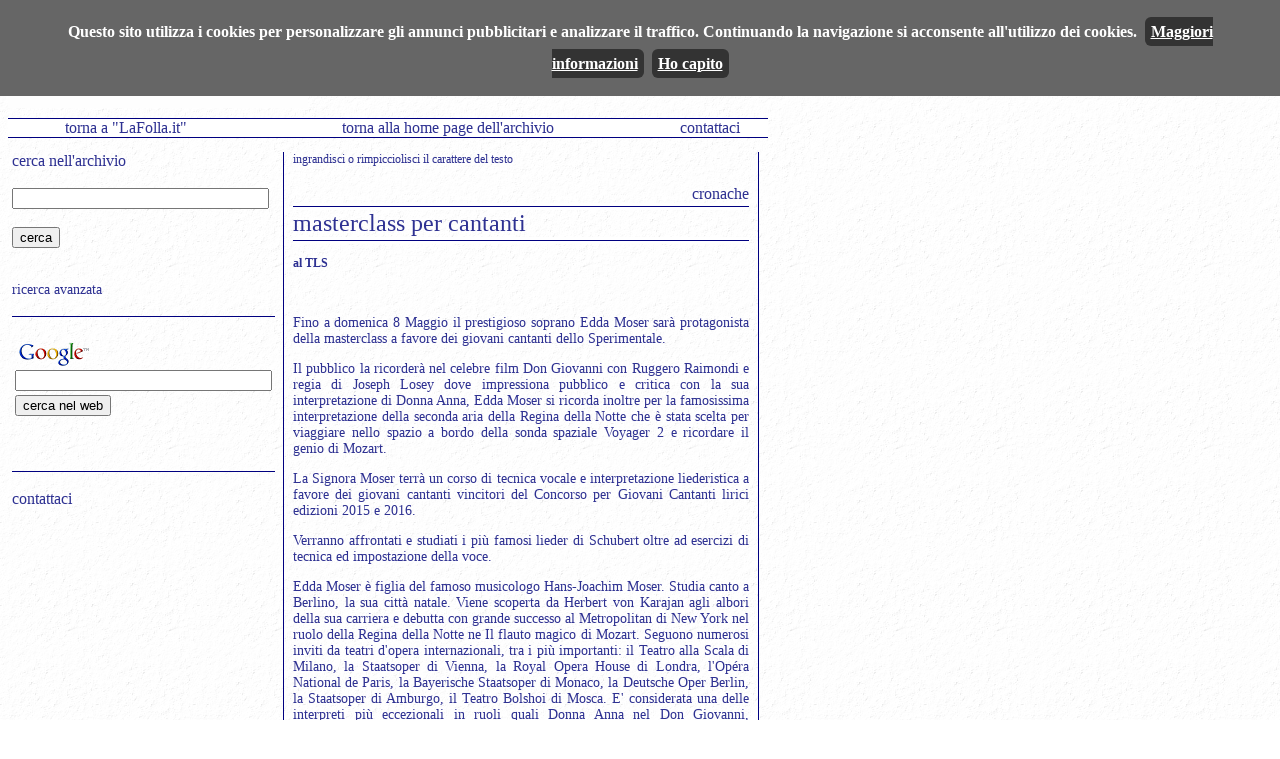

--- FILE ---
content_type: text/html; charset=UTF-8
request_url: https://www.lafolla.it/archivio/page.php?w=13885
body_size: 3611
content:
<HTML>
<HEAD>
    <!-- Global site tag (gtag.js) - Google Analytics -->
<script async src="https://www.googletagmanager.com/gtag/js?id=UA-77354751-1"></script>
<script>
  window.dataLayer = window.dataLayer || [];
  function gtag(){dataLayer.push(arguments);}
  gtag('js', new Date());

  gtag('config', 'UA-77354751-1');
</script>

<TITLE>LA FOLLA - Periodico di politica e cultura</TITLE>
<meta name="author" content="G M M">
<meta name="description" content="la Folla del XXI secolo, periodico di politica e cultura">
<LINK REL="stylesheet" TYPE="text/css" HREF="archistyle.css" />

<script language="JavaScript">
<!--
function MM_openBrWindow(theURL,winName,features) { //v2.0
  window.open(theURL,winName,features);
}
//-->
</script>
</HEAD>
<BODY bgcolor="#ffffff" background="sfondo.gif">

<table border="0" cellpadding="0" cellspacing="0" align="left" width="760"><tr><td>
<script type="text/javascript" src="https://www.lafolla.it/cookiechoices.js" defer></script>
<script>
  document.addEventListener('DOMContentLoaded', function(event) {
    window.cookieChoices && cookieChoices.showCookieConsentBar && cookieChoices.showCookieConsentBar(
        (window.cookieOptions && cookieOptions.msg) || 'Questo sito utilizza i cookies per personalizzare gli annunci pubblicitari e analizzare il traffico. Continuando la navigazione si acconsente all\'utilizzo dei cookies.',
        (window.cookieOptions && cookieOptions.close) || 'Ho capito',
        (window.cookieOptions && cookieOptions.learn) || 'Maggiori informazioni',
        (window.cookieOptions && cookieOptions.link) || 'https://www.lafolla.it/cookiepolicy.php');
  });
</script>

<!-- testata -->
<table border="0" cellpadding="0" cellspacing="0" height="100" width="100%"><tr><td>
<a href="https://www.lafolla.it/archivio" title="vai alla home page dell'archivio"><img width="300" height="100" border="0" src="archivio.gif"></a></td><td valign="bottom">
</td></tr></table>
<!-- testata - fine -->

<!-- barra servizi -->
<table border="0" cellpadding="0" cellspacing="0" align="left" height="40" width="100%"><tr border="0"><td border="0">
<table border="0" bgcolor="navy" align="center" width="100%" cellpadding="0" cellspacing="0" height="1"><tr><td></td></tr></table>
<table border="0" bgcolor="navy" align="center" width="100%" cellpadding="0" cellspacing="0" height="1"><tr>
<td valign="top" align="center" class="classetd"><a href="https://www.lafolla.it">torna a "LaFolla.it"</a></td>
<td valign="top" align="center" class="classetd"><a href="index.php">torna alla home page dell'archivio</a></td>
<td valign="top" align="center" class="classetd"><a href="" onclick="a='@'; this.href='mail'+'to:redazione'+a+'lafolla.it'">contattaci</a></td>
</tr></table>

<table border="0" bgcolor="navy" align="center" width="100%" cellpadding="0" cellspacing="0" height="1"><tr><td></td></tr></table>
</td></tr></table>
<!-- barra servizi - fine -->
</td></tr><tr><td valign=top width="760" align="left">

<table border="0" cellpadding="0" cellspacing="4" align="left" width="760"><tr>
<td valign=top width="250" align="left">
<form action="lista.php" method=get>
<div class="sopra">cerca nell'archivio</div>
<br>
<input type=text name=stringa size=30>
<br><br>
<input type=submit value="cerca">
</form>
<br><a href="ricerca.php" class="destra">ricerca avanzata</a>
<br><br>
<table border="0" bgcolor="navy" align="center" width="100%" cellpadding="0" cellspacing="0" height="1"><tr><td></td></tr></table>
<br>
<!-- Search Google -->
<form method="get" action="https://www.google.it/custom" target="google_window">
<table>
<tr><td nowrap="nowrap" valign="top" align="left" height="32">
<a href="https://www.google.com/">
<img src="https://www.google.com/logos/Logo_25wht.gif" border="0" alt="Google" align="middle"></img></a>
<br/>
<label for="sbi" style="display: none">Inserisci i termini di ricerca</label>
<input type="text" name="q" size="30" maxlength="255" value="" id="sbi"></input>
</td></tr>
<tr><td valign="top" align="left">
<label for="sbb" style="display: none">Invia modulo di ricerca</label>
<input type="submit" name="sa" value="cerca nel web" id="sbb"></input>
<input type="hidden" name="client" value="pub-6371638701442309"></input>
<input type="hidden" name="forid" value="1"></input>
<input type="hidden" name="ie" value="ISO-8859-1"></input>
<input type="hidden" name="oe" value="ISO-8859-1"></input>
<input type="hidden" name="flav" value="0000"></input>
<input type="hidden" name="sig" value="MjtgEM2QT6ojSYGT"></input>
<input type="hidden" name="cof" value="GALT:#008000;GL:1;DIV:#2e3192;VLC:663399;AH:center;BGC:FFFFFF;LBGC:ccddff;ALC:0000FF;LC:0000FF;T:000000;GFNT:0000FF;GIMP:0000FF;LH:50;LW:115;L:https://www.lafolla.it/lafollamini.gif;S:https://www.lafolla.it/archivio;FORID:1"></input>
<input type="hidden" name="hl" value="it"></input>
</td></tr></table>
</form>
<!-- Search Google -->
<br><br>
<table border="0" bgcolor="navy" align="center" width="100%" cellpadding="0" cellspacing="0" height="1"><tr><td></td></tr></table>
<br>
<a href="" onclick="a='@'; this.href='mail'+'to:redazione'+a+'lafolla.it'" class="sopra">contattaci</a>

<br><br>
<script type="text/javascript"><!--
google_ad_client = "pub-6371638701442309";
//250x250, creato 05/01/08
google_ad_slot = "8719855108";
google_ad_width = 250;
google_ad_height = 250;
//--></script>
<script type="text/javascript"
src="https://pagead2.googlesyndication.com/pagead/show_ads.js">
</script>

</td><td valign="top" width="1" border="0" height="100%" align="right">
</td><td valign="top" width="1" border="0" bgcolor="navy" height="100%" align="right">
</td><td valign="top" width="1" border="0" height="100%" align="right">
</td><td valign=top width="500" align="left">
<div align="left" class="destrapiccolo">
<a href="?w=13885&c=16" class="sinistrapiccolo">ingrandisci</a>
o <a href="?w=13885&c=12" class="sinistrapiccolo">rimpicciolisci</a> il carattere del testo</div>
<div class="argomento" align="right"><br>
cronache</div><div class="titolo" align="left"><table border="0" bgcolor="white" align="center" width="100%" cellpadding="0" cellspacing="0" height="3"><tr><td></td></tr></table><table border="0" bgcolor="navy" align="center" width="100%" cellpadding="0" cellspacing="0" height="1"><tr><td></td></tr></table><table border="0" bgcolor="white" align="center" width="100%" cellpadding="0" cellspacing="0" height="3"><tr><td></td></tr></table>
masterclass per cantanti<table border="0" bgcolor="white" align="center" width="100%" cellpadding="0" cellspacing="0" height="3"><tr><td></td></tr></table><table border="0" bgcolor="navy" align="center" width="100%" cellpadding="0" cellspacing="0" height="1"><tr><td></td></tr></table></div><div class="autore" align="left"><table border="0" bgcolor="white" align="center" width="100%" cellpadding="0" cellspacing="0" height="3"><tr><td></td></tr></table>
<p><b>al TLS</b></p></div><br><div class="testo" align="justify" style="font-size:14px"><p>
Fino a domenica 8 Maggio il prestigioso soprano Edda Moser sarà protagonista della masterclass a favore dei giovani cantanti dello Sperimentale.  
</p><p>Il pubblico la ricorderà nel celebre film Don Giovanni con Ruggero Raimondi e regia di Joseph Losey dove impressiona pubblico e critica con la sua interpretazione di Donna Anna, Edda Moser si ricorda inoltre per la famosissima interpretazione della seconda aria della Regina della Notte che è stata scelta per viaggiare nello spazio a bordo della sonda spaziale Voyager 2 e ricordare il genio di Mozart.


</p><p>La Signora Moser terrà un corso di tecnica vocale e interpretazione liederistica a favore dei giovani cantanti vincitori del Concorso per Giovani Cantanti lirici edizioni 2015 e 2016.
</p><p>Verranno affrontati e studiati i più famosi lieder di Schubert oltre ad esercizi di tecnica ed impostazione della voce.
</p><p>Edda Moser è figlia del famoso musicologo Hans-Joachim Moser. Studia canto a Berlino, la sua città natale. Viene scoperta da Herbert von Karajan agli albori della sua carriera e debutta con grande successo al Metropolitan di New York nel ruolo della Regina della Notte ne Il flauto magico di Mozart. Seguono numerosi inviti da teatri d'opera internazionali, tra i più importanti: il Teatro alla Scala di Milano, la Staatsoper di Vienna, la Royal Opera House di Londra, l'Opéra National de Paris, la Bayerische Staatsoper di Monaco, la Deutsche Oper Berlin, la Staatsoper di Amburgo, il Teatro Bolshoi di Mosca. E' considerata una delle interpreti più eccezionali in ruoli quali Donna Anna nel Don Giovanni, Konstanze ne Il ratto dal serraglio, le quattro donne ne I racconti di Hoffman, Elettra in Idomeneo, Vitellia ne La clemenza di Tito. 
Successivamente, le doti vocali la portano ad interessarsi ad un repertorio più drammatico, interpretando ruoli come Leonore in Fidelio, La marescialla ne Il cavaliere della Rosa, Rezia in Oberon, Arianna a Nasso, Salomè e Sieglinde ne La valchiria.
</p><p>Si esibisce in famosi festival internazionali, come ad esempio il Festival di Salisburgo, il Festival Internazionale di Vienna, il Munich Opera Festival, il Festival d'Aix-en-Provence, le Chorégies d'Orange, il Festival di Edimburgo, il Festival di Atene e il Festival di Berlino e collabora con i Direttori d'Orchestra più importanti tra cui: Claudio Abbado, Leonard Bernstein, Karl Böhm, Pierre Boulez, Christoph von Dohnanyi, Carlo-Maria Giulini, Bernard Haitink, Herbert von Karajan, James Levine, Lorin Maazel, Charles Mackerras, Riccardo Muti e John Pritchard.
</p><p>Edda Moser si esibisce in importanti sale da concerto quali la Carnegie Hall di New York, la Royal Festival Hall di Londra, nonché a Milano, Parigi, Vienna, Berlino, Colonia, Dresda, Rio de Janeiro, Roma, Firenze, Napoli, Barcellona e Tokyo. Si è fatta un nome anche nel campo della musica contemporanea, interpretando e registrando diverse opere di Hans Werner Henze, tra cui la prima esecuzione mondiale assoluta dell'oratorio Medusa.
</p><p>Edda Moser riceve numerosi premi per molte delle sue registrazioni, tra cui La vedova allegra, Idomeneo, Il flauto magico e Leonore di Beethoven con l'etichetta discografica EMI. Per la registrazione del concerto di arie d'opera di Mozart le viene assegnato il Grand Prix du Disque. 
</p><p>
articolo pubblicato il: <b>02/05/2016</b> </p>
</div>
<table border="0" bgcolor="navy" align="center" width="100%" cellpadding="0" cellspacing="0" height="1"><tr><td></td></tr></table>
<table border="0" cellpadding="0" cellspacing="0" height="20" width="100%"><tr><td align="center" width="25%" border="0"><a href="" onclick="a='@'; this.href='mail'+'to:commenti'+a+'lafolla.it'+'?subject=commento a '+document.URL" class="destra">Commenta</A></td><td align="center" width="25%" border="0">
<A class="destra" href='mailto:?body=https://www.lafolla.it/archivio/page.php?w=13885'>
Manda quest'articolo ad un amico</A></td><td align="center" width="25%" border="0">
<a href='mailto:?body=www.lafolla.it/archivio/page.php'><A class="destra" target="new" href="../lfst.php?id=lf160masterclass">Versione <br>stampabile</A></td><td align="center" width="25%" border="0"><A class="destra" href="../index.php">Torna a LaFolla.it</a></td></tr></table>

<table border="0" bgcolor="navy" align="center" width="100%" cellpadding="0" cellspacing="0" height="1"><tr><td></td></tr></table>
<br><br>
</td><td valign="top" width="1" border="0" height="100%" align="right">
</td><td valign="top" width="1" border="0" bgcolor="navy" height="100%" align="right">
</td><td valign="top" width="1" border="0" height="100%" align="right">
</td></tr></table>

</td></tr></table>
</body>
</html>


--- FILE ---
content_type: text/html; charset=utf-8
request_url: https://www.google.com/recaptcha/api2/aframe
body_size: 117
content:
<!DOCTYPE HTML><html><head><meta http-equiv="content-type" content="text/html; charset=UTF-8"></head><body><script nonce="CqmqlhfCpvdhVTldDTfRxA">/** Anti-fraud and anti-abuse applications only. See google.com/recaptcha */ try{var clients={'sodar':'https://pagead2.googlesyndication.com/pagead/sodar?'};window.addEventListener("message",function(a){try{if(a.source===window.parent){var b=JSON.parse(a.data);var c=clients[b['id']];if(c){var d=document.createElement('img');d.src=c+b['params']+'&rc='+(localStorage.getItem("rc::a")?sessionStorage.getItem("rc::b"):"");window.document.body.appendChild(d);sessionStorage.setItem("rc::e",parseInt(sessionStorage.getItem("rc::e")||0)+1);localStorage.setItem("rc::h",'1769767494673');}}}catch(b){}});window.parent.postMessage("_grecaptcha_ready", "*");}catch(b){}</script></body></html>